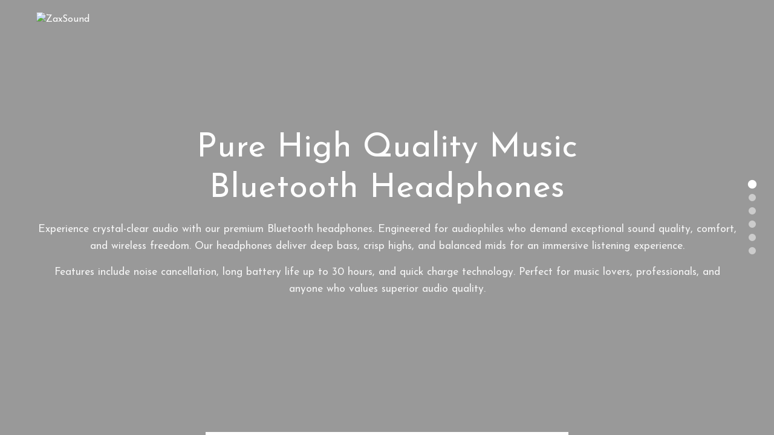

--- FILE ---
content_type: text/html; charset=utf-8
request_url: https://zaxsound.com/product-category/bluetooth-recievers-transmitters/?filter_color=186
body_size: 5339
content:
<!DOCTYPE html>
<html lang="en-US">
<head>
    <meta charset="UTF-8">
    <meta name="viewport" content="width=device-width, initial-scale=1, maximum-scale=1, user-scalable=1">
    <meta name="apple-mobile-web-app-capable" content="yes">
    <meta name="apple-touch-fullscreen" content="yes">
    <meta http-equiv="cleartype" content="on">
    <meta name="HandheldFriendly" content="True">
    
    <link rel="icon" href="images/zaxsound-fav.png" sizes="32x32">
    <link rel="apple-touch-icon-precomposed" href="images/zaxsound-fav.png">
    
    <title>Bluetooth Headphones Speakers Microphones Manufacturer - ZaxSound</title>
    <meta name="description" content="ZaxSound specialized in Headphones, Microphones and Bluetooth Transmitters & Receivers. Providing both Retail and Wholesale business.">
    
    <!-- Google Fonts -->
    <link href="https://fonts.googleapis.com/css2?family=Josefin+Sans:wght@200;300;400;500;600;700&display=swap" rel="stylesheet">
    <!-- Font Awesome -->
    <link rel="stylesheet" href="https://cdnjs.cloudflare.com/ajax/libs/font-awesome/4.7.0/css/font-awesome.min.css">
    
    <style>
        /* Reset and Base Styles */
        * {
            margin: 0;
            padding: 0;
            box-sizing: border-box;
        }
        
        body {
            font-family: 'Josefin Sans', sans-serif;
            color: #ffffff;
            overflow-x: hidden;
            line-height: 1.6;
        }
        
        h1, h2, h3, h4, h5, h6 {
            font-weight: 400;
            line-height: 1.2;
        }
        
        h1 {
            font-size: 3.5em;
            margin-bottom: 20px;
        }
        
        h2 {
            font-size: 2.5em;
            margin-bottom: 15px;
        }
        
        h6 {
            font-size: 1.2em;
            margin-bottom: 10px;
            font-weight: 600;
        }
        
        p {
            font-size: 1.1em;
            margin-bottom: 15px;
            color: rgba(255,255,255,0.9);
        }
        
        a {
            text-decoration: none;
            color: inherit;
        }
        
        img {
            max-width: 100%;
            height: auto;
        }
        
        /* Layout */
        .wrapper {
            position: relative;
            height: 100vh;
            overflow: hidden;
        }
        
        .section {
            position: absolute;
            width: 100%;
            height: 100vh;
            display: flex;
            align-items: center;
            justify-content: center;
            background-size: cover;
            background-position: center;
            background-repeat: no-repeat;
            transition: transform 1s ease;
        }
        
        .section-content {
            text-align: center;
            max-width: 1200px;
            padding: 0 20px;
            z-index: 2;
        }
        
        .section::before {
            content: '';
            position: absolute;
            top: 0;
            left: 0;
            right: 0;
            bottom: 0;
            background: rgba(0,0,0,0.4);
            z-index: 1;
        }
        
        /* Header */
        .header {
            position: fixed;
            top: 0;
            left: 0;
            right: 0;
            z-index: 1000;
            padding: 20px 0;
            background: transparent;
            transition: all 0.3s ease;
        }
        
        .header.scrolled {
            background: rgba(0,0,0,0.9);
            backdrop-filter: blur(10px);
        }
        
        .header-content {
            display: flex;
            justify-content: space-between;
            align-items: center;
            max-width: 1200px;
            margin: 0 auto;
            padding: 0 20px;
        }
        
        .logo img {
            max-height: 60px;
        }
        
        /* Buttons */
        .btn {
            display: inline-block;
            padding: 15px 30px;
            border: 2px solid;
            border-radius: 0;
            font-family: 'Josefin Sans', sans-serif;
            font-size: 1.1em;
            font-weight: 500;
            text-transform: uppercase;
            letter-spacing: 1px;
            cursor: pointer;
            transition: all 0.3s ease;
            margin: 10px;
        }
        
        .btn.black {
            background: #000;
            border-color: #000;
            color: #fff;
        }
        
        .btn.black:hover {
            background: transparent;
            color: #000;
        }
        
        .btn.white-transparent {
            background: transparent;
            border-color: #fff;
            color: #fff;
        }
        
        .btn.white-transparent:hover {
            background: #fff;
            color: #000;
        }
        
        /* Individual Sections */
        .section-1 {
            background-image: url('images/headphone.jpg');
            transform: translateY(0%);
        }
        
        .section-2 {
            background-image: url('images/Microphones.jpg');
            transform: translateY(100%);
        }
        
        .section-3 {
            background-image: url('images/bluetooth-transmitters-recievers.jpg');
            transform: translateY(200%);
        }
        
        .section-4 {
            background-image: url('images/snap3.jpg');
            transform: translateY(300%);
        }
        
        .section-5 {
            background-image: url('images/snap6.jpg');
            background-color: #0a0a0a;
            transform: translateY(400%);
        }
        
        .section-6 {
            background-image: url('images/snap6.jpg');
            transform: translateY(500%);
        }
        
        /* Section 2 Special Box */
        .microphone-box {
            border: 5px solid #ffffff;
            padding: 60px 40px;
            background: rgba(0,0,0,0.7);
            max-width: 600px;
            margin: 0 auto;
        }
        
        /* Section 5 Layout */
        .stores-content {
            display: grid;
            grid-template-columns: 1fr 1fr;
            gap: 40px;
            align-items: center;
            max-width: 1400px;
        }
        
        .store-info {
            text-align: left;
        }
        
        .store-locations {
            display: grid;
            grid-template-columns: 1fr 1fr;
            gap: 30px;
            margin-top: 30px;
        }
        
        /* Separators */
        .separator {
            margin: 20px 0;
        }
        
        /* Navigation Dots */
        .nav-dots {
            position: fixed;
            right: 30px;
            top: 50%;
            transform: translateY(-50%);
            z-index: 1000;
        }
        
        .nav-dot {
            width: 12px;
            height: 12px;
            border-radius: 50%;
            background: rgba(255,255,255,0.5);
            margin: 10px 0;
            cursor: pointer;
            transition: all 0.3s ease;
        }
        
        .nav-dot.active {
            background: #fff;
            transform: scale(1.2);
        }
        
        /* Social Icons */
        .social-icons {
            margin-top: 20px;
        }
        
        .social-icon {
            display: inline-block;
            margin: 0 10px;
            color: #fff;
            font-size: 1.5em;
            transition: all 0.3s ease;
        }
        
        .social-icon:hover {
            transform: translateY(-3px);
            color: #ccc;
        }
        
        /* Responsive */
        @media (max-width: 768px) {
            h1 { font-size: 2.5em; }
            h2 { font-size: 2em; }
            
            .section-content {
                padding: 0 15px;
            }
            
            .stores-content {
                grid-template-columns: 1fr;
                gap: 20px;
            }
            
            .store-locations {
                grid-template-columns: 1fr;
            }
            
            .microphone-box {
                padding: 40px 20px;
            }
            
            .nav-dots {
                right: 15px;
            }
        }
        
        /* Animation Classes */
        .fade-in {
            opacity: 0;
            animation: fadeIn 1s ease forwards;
        }
        
        @keyframes fadeIn {
            to { opacity: 1; }
        }
        
        .slide-up {
            transform: translateY(50px);
            opacity: 0;
            animation: slideUp 1s ease 0.5s forwards;
        }
        
        @keyframes slideUp {
            to {
                transform: translateY(0);
                opacity: 1;
            }
        }
    </style>
</head>
<body>
    <div class="wrapper" id="wrapper">
        <!-- Header -->
        <header class="header" id="header">
            <div class="header-content">
                <div class="logo">
                    <img src="images/new-logo-for-printing-3-black-bg.png" alt="ZaxSound">
                </div>
            </div>
        </header>

        <!-- Navigation Dots -->
        <div class="nav-dots">
            <div class="nav-dot active" data-section="0"></div>
            <div class="nav-dot" data-section="1"></div>
            <div class="nav-dot" data-section="2"></div>
            <div class="nav-dot" data-section="3"></div>
            <div class="nav-dot" data-section="4"></div>
            <div class="nav-dot" data-section="5"></div>
        </div>

        <!-- Section 1: Bluetooth Headphones -->
        <section class="section section-1">
            <div class="section-content">
                <h1>Pure High Quality Music<br>Bluetooth Headphones</h1>
                <p class="slide-up">Experience crystal-clear audio with our premium Bluetooth headphones. Engineered for audiophiles who demand exceptional sound quality, comfort, and wireless freedom. Our headphones deliver deep bass, crisp highs, and balanced mids for an immersive listening experience.</p>
                <p class="slide-up">Features include noise cancellation, long battery life up to 30 hours, and quick charge technology. Perfect for music lovers, professionals, and anyone who values superior audio quality.</p>

            </div>
        </section>

        <!-- Section 2: Microphones -->
        <section class="section section-2">
            <div class="section-content">
                <div class="microphone-box">
                    <h2>High Quality<br>Microphones</h2>
                    <img src="images/sep1.png" alt="separator" class="separator">
                    <p>Crystal Clear Microphones, High Gain and Very Sensitive.</p>
                    <p>Our professional-grade microphones are designed for content creators, musicians, and broadcasters. Featuring advanced noise reduction technology, adjustable gain controls, and studio-quality components that capture every nuance of your voice.</p>
                    <p>Whether you're recording podcasts, streaming, or performing live, our microphones deliver broadcast-quality audio with exceptional clarity and minimal background noise. Built with durable materials and precision engineering for reliable performance.</p>
                    <p>Compatible with all major recording software and streaming platforms, these microphones are the perfect choice for professionals who demand excellence in audio capture.</p>

                </div>
            </div>
        </section>

        <!-- Section 3: Bluetooth Devices -->
        <section class="section section-3">
            <div class="section-content">
                <h1>Turn your Home Theater<br>into Wireless</h1>
                <p class="slide-up">Transform your entertainment setup with our cutting-edge Bluetooth transmitters and receivers. Eliminate cable clutter and enjoy wireless freedom without compromising audio quality.</p>
                <p class="slide-up">Our devices support the latest Bluetooth codecs including aptX HD and LDAC for high-resolution audio transmission. Compatible with TVs, stereos, headphones, and speakers. Easy setup with universal compatibility and long-range connectivity up to 100 feet.</p>
                <p class="slide-up">Perfect for creating a seamless wireless audio ecosystem in your home or office. Experience the convenience of wireless audio with professional-grade performance.</p>


            </div>
        </section>

        <!-- Section 4: About -->
        <section class="section section-4">
            <div class="section-content">
                <h1>About ZaxSound</h1>
                <img src="images/sep2.png" alt="separator" class="separator">
                <p>ZaxSound was founded in 2015 with a revolutionary vision: to make premium audio technology accessible to everyone. We believe that exceptional sound quality shouldn't be a luxury reserved for the few, but a standard experience available to all music enthusiasts and audio professionals.</p>
                <p>Our mission is to bridge the gap between high-end audio performance and affordability. We specialize in Bluetooth speakers, headphones, professional microphones, and innovative Bluetooth transmission devices. Every product is carefully designed and rigorously tested to ensure it meets our exacting standards for sound quality, durability, and user experience.</p>
                <p>What sets us apart is our commitment to innovation without compromise. We work directly with manufacturers to eliminate unnecessary markups, passing the savings directly to our customers. This allows us to offer professional-grade audio equipment at prices that make sense for everyday consumers.</p>
                <p>From our headquarters in Shenzhen, China's technology hub, we continue to push the boundaries of what's possible in affordable audio technology, always with our customers' needs at the heart of everything we do.</p>
            </div>
        </section>

        <!-- Section 5: Our Stores -->
        <section class="section section-5">
            <div class="section-content">
                <div class="stores-content">
                    <div class="store-info">
                        <h2>Our Physical Stores</h2>
                        <p>Experience our products firsthand at our showrooms in Shenzhen, China's electronics capital. Our knowledgeable staff can help you find the perfect audio solution for your needs.</p>
                        <p>Visit us to test our complete range of products, get personalized recommendations, and receive expert advice on audio technology. We welcome both retail customers and wholesale partners.</p>
                        
                        <div class="store-locations">
                            <div>
                                <h6>Shenzhen Main Store</h6>
                                <p>Seg Market, Shop 9C20<br>Huaqiang Bei, Futian District<br>Shenzhen, China</p>
                            </div>
                            <div>
                                <h6>Buji Branch</h6>
                                <p>Buji District<br>Shenzhen, China</p>
                            </div>
                        </div>
                    </div>
                    <div>
                        <img src="images/shop.jpg" alt="ZaxSound Store" style="border-radius: 8px;">
                    </div>
                </div>
            </div>
        </section>

        <!-- Section 6: Contact & Social -->
        <section class="section section-6">
            <div class="section-content">
                <img src="images/zaxsound-wbg.png" alt="ZaxSound Logo" class="fade-in" style="max-width: 400px; margin-bottom: 30px;">
                <p><a href="https://www.amazon.com/shops/zaxsound" target="_blank" style="color: #ff4444; font-size: 1.2em; font-weight: 600;">Visit our Online Store at Amazon</a></p>
                <h6>FOLLOW US</h6>
                <div class="social-icons">
                    <a href="#" class="social-icon"><i class="fa fa-facebook"></i></a>
                    <a href="#" class="social-icon"><i class="fa fa-twitter"></i></a>
                    <a href="#" class="social-icon"><i class="fa fa-instagram"></i></a>
                    <a href="#" class="social-icon"><i class="fa fa-linkedin"></i></a>
                </div>
                <p style="margin-top: 40px; font-size: 0.9em; opacity: 0.7;">© 2024 ZaxSound. All Rights Reserved.</p>
            </div>
        </section>
    </div>

    <!-- JavaScript -->
    <script src="js/jquery.min.js"></script>
    <script src="js/modernizr.js"></script>
    <script src="js/gsap.min.js"></script>
    <script src="js/scrollto.min.js"></script>
    
       <script>
        $(document).ready(function() {
            let currentSection = 0;
            const sections = $('.section');
            const navDots = $('.nav-dot');
            let isScrolling = false;
            
            // Header scroll effect
            $(window).scroll(function() {
                if ($(window).scrollTop() > 50) {
                    $('#header').addClass('scrolled');
                } else {
                    $('#header').removeClass('scrolled');
                }
            });
            
            // Navigate to section
            function goToSection(index) {
                if (isScrolling || index < 0 || index >= sections.length) return;
                
                isScrolling = true;
                currentSection = index;
                
                // Update sections position
                sections.each(function(i) {
                    const translateY = (i - currentSection) * 100;
                    $(this).css('transform', `translateY(${translateY}%)`);
                });
                
                // Update navigation dots
                navDots.removeClass('active');
                navDots.eq(currentSection).addClass('active');
                
                setTimeout(() => {
                    isScrolling = false;
                }, 1000);
            }
            
            // Mouse wheel navigation
            window.addEventListener('wheel', function(e) {
                e.preventDefault();
                
                if (e.deltaY > 0) {
                    // Scroll down
                    goToSection(currentSection + 1);
                } else {
                    // Scroll up
                    goToSection(currentSection - 1);
                }
            }, { passive: false });
            
            // Navigation dots click
            navDots.click(function() {
                const targetSection = $(this).data('section');
                goToSection(targetSection);
            });
            
            // Keyboard navigation
            $(document).keydown(function(e) {
                if (e.which === 38) { // Up arrow
                    e.preventDefault();
                    goToSection(currentSection - 1);
                } else if (e.which === 40) { // Down arrow
                    e.preventDefault();
                    goToSection(currentSection + 1);
                }
            });
            
            // Touch navigation for mobile
            let startY = 0;
            let endY = 0;
            
            document.addEventListener('touchstart', function(e) {
                startY = e.touches[0].clientY;
            }, { passive: true });
            
            document.addEventListener('touchend', function(e) {
                endY = e.changedTouches[0].clientY;
                const diff = startY - endY;
                
                if (Math.abs(diff) > 50) { // Minimum swipe distance
                    if (diff > 0) {
                        // Swipe up (go to next section)
                        goToSection(currentSection + 1);
                    } else {
                        // Swipe down (go to previous section)
                        goToSection(currentSection - 1);
                    }
                }
            }, { passive: true });
            
            // Prevent default scrolling
            $('body').css('overflow', 'hidden');
        });
    </script>
<script defer src="https://static.cloudflareinsights.com/beacon.min.js/vcd15cbe7772f49c399c6a5babf22c1241717689176015" integrity="sha512-ZpsOmlRQV6y907TI0dKBHq9Md29nnaEIPlkf84rnaERnq6zvWvPUqr2ft8M1aS28oN72PdrCzSjY4U6VaAw1EQ==" data-cf-beacon='{"version":"2024.11.0","token":"b5cf7acc613c4612851ccc4b93a25d86","r":1,"server_timing":{"name":{"cfCacheStatus":true,"cfEdge":true,"cfExtPri":true,"cfL4":true,"cfOrigin":true,"cfSpeedBrain":true},"location_startswith":null}}' crossorigin="anonymous"></script>
</body>
</html>

--- FILE ---
content_type: text/html; charset=utf-8
request_url: https://zaxsound.com/product-category/bluetooth-recievers-transmitters/js/gsap.min.js
body_size: 4717
content:
<!DOCTYPE html>
<html lang="en-US">
<head>
    <meta charset="UTF-8">
    <meta name="viewport" content="width=device-width, initial-scale=1, maximum-scale=1, user-scalable=1">
    <meta name="apple-mobile-web-app-capable" content="yes">
    <meta name="apple-touch-fullscreen" content="yes">
    <meta http-equiv="cleartype" content="on">
    <meta name="HandheldFriendly" content="True">
    
    <link rel="icon" href="images/zaxsound-fav.png" sizes="32x32">
    <link rel="apple-touch-icon-precomposed" href="images/zaxsound-fav.png">
    
    <title>Bluetooth Headphones Speakers Microphones Manufacturer - ZaxSound</title>
    <meta name="description" content="ZaxSound specialized in Headphones, Microphones and Bluetooth Transmitters & Receivers. Providing both Retail and Wholesale business.">
    
    <!-- Google Fonts -->
    <link href="https://fonts.googleapis.com/css2?family=Josefin+Sans:wght@200;300;400;500;600;700&display=swap" rel="stylesheet">
    <!-- Font Awesome -->
    <link rel="stylesheet" href="https://cdnjs.cloudflare.com/ajax/libs/font-awesome/4.7.0/css/font-awesome.min.css">
    
    <style>
        /* Reset and Base Styles */
        * {
            margin: 0;
            padding: 0;
            box-sizing: border-box;
        }
        
        body {
            font-family: 'Josefin Sans', sans-serif;
            color: #ffffff;
            overflow-x: hidden;
            line-height: 1.6;
        }
        
        h1, h2, h3, h4, h5, h6 {
            font-weight: 400;
            line-height: 1.2;
        }
        
        h1 {
            font-size: 3.5em;
            margin-bottom: 20px;
        }
        
        h2 {
            font-size: 2.5em;
            margin-bottom: 15px;
        }
        
        h6 {
            font-size: 1.2em;
            margin-bottom: 10px;
            font-weight: 600;
        }
        
        p {
            font-size: 1.1em;
            margin-bottom: 15px;
            color: rgba(255,255,255,0.9);
        }
        
        a {
            text-decoration: none;
            color: inherit;
        }
        
        img {
            max-width: 100%;
            height: auto;
        }
        
        /* Layout */
        .wrapper {
            position: relative;
            height: 100vh;
            overflow: hidden;
        }
        
        .section {
            position: absolute;
            width: 100%;
            height: 100vh;
            display: flex;
            align-items: center;
            justify-content: center;
            background-size: cover;
            background-position: center;
            background-repeat: no-repeat;
            transition: transform 1s ease;
        }
        
        .section-content {
            text-align: center;
            max-width: 1200px;
            padding: 0 20px;
            z-index: 2;
        }
        
        .section::before {
            content: '';
            position: absolute;
            top: 0;
            left: 0;
            right: 0;
            bottom: 0;
            background: rgba(0,0,0,0.4);
            z-index: 1;
        }
        
        /* Header */
        .header {
            position: fixed;
            top: 0;
            left: 0;
            right: 0;
            z-index: 1000;
            padding: 20px 0;
            background: transparent;
            transition: all 0.3s ease;
        }
        
        .header.scrolled {
            background: rgba(0,0,0,0.9);
            backdrop-filter: blur(10px);
        }
        
        .header-content {
            display: flex;
            justify-content: space-between;
            align-items: center;
            max-width: 1200px;
            margin: 0 auto;
            padding: 0 20px;
        }
        
        .logo img {
            max-height: 60px;
        }
        
        /* Buttons */
        .btn {
            display: inline-block;
            padding: 15px 30px;
            border: 2px solid;
            border-radius: 0;
            font-family: 'Josefin Sans', sans-serif;
            font-size: 1.1em;
            font-weight: 500;
            text-transform: uppercase;
            letter-spacing: 1px;
            cursor: pointer;
            transition: all 0.3s ease;
            margin: 10px;
        }
        
        .btn.black {
            background: #000;
            border-color: #000;
            color: #fff;
        }
        
        .btn.black:hover {
            background: transparent;
            color: #000;
        }
        
        .btn.white-transparent {
            background: transparent;
            border-color: #fff;
            color: #fff;
        }
        
        .btn.white-transparent:hover {
            background: #fff;
            color: #000;
        }
        
        /* Individual Sections */
        .section-1 {
            background-image: url('images/headphone.jpg');
            transform: translateY(0%);
        }
        
        .section-2 {
            background-image: url('images/Microphones.jpg');
            transform: translateY(100%);
        }
        
        .section-3 {
            background-image: url('images/bluetooth-transmitters-recievers.jpg');
            transform: translateY(200%);
        }
        
        .section-4 {
            background-image: url('images/snap3.jpg');
            transform: translateY(300%);
        }
        
        .section-5 {
            background-image: url('images/snap6.jpg');
            background-color: #0a0a0a;
            transform: translateY(400%);
        }
        
        .section-6 {
            background-image: url('images/snap6.jpg');
            transform: translateY(500%);
        }
        
        /* Section 2 Special Box */
        .microphone-box {
            border: 5px solid #ffffff;
            padding: 60px 40px;
            background: rgba(0,0,0,0.7);
            max-width: 600px;
            margin: 0 auto;
        }
        
        /* Section 5 Layout */
        .stores-content {
            display: grid;
            grid-template-columns: 1fr 1fr;
            gap: 40px;
            align-items: center;
            max-width: 1400px;
        }
        
        .store-info {
            text-align: left;
        }
        
        .store-locations {
            display: grid;
            grid-template-columns: 1fr 1fr;
            gap: 30px;
            margin-top: 30px;
        }
        
        /* Separators */
        .separator {
            margin: 20px 0;
        }
        
        /* Navigation Dots */
        .nav-dots {
            position: fixed;
            right: 30px;
            top: 50%;
            transform: translateY(-50%);
            z-index: 1000;
        }
        
        .nav-dot {
            width: 12px;
            height: 12px;
            border-radius: 50%;
            background: rgba(255,255,255,0.5);
            margin: 10px 0;
            cursor: pointer;
            transition: all 0.3s ease;
        }
        
        .nav-dot.active {
            background: #fff;
            transform: scale(1.2);
        }
        
        /* Social Icons */
        .social-icons {
            margin-top: 20px;
        }
        
        .social-icon {
            display: inline-block;
            margin: 0 10px;
            color: #fff;
            font-size: 1.5em;
            transition: all 0.3s ease;
        }
        
        .social-icon:hover {
            transform: translateY(-3px);
            color: #ccc;
        }
        
        /* Responsive */
        @media (max-width: 768px) {
            h1 { font-size: 2.5em; }
            h2 { font-size: 2em; }
            
            .section-content {
                padding: 0 15px;
            }
            
            .stores-content {
                grid-template-columns: 1fr;
                gap: 20px;
            }
            
            .store-locations {
                grid-template-columns: 1fr;
            }
            
            .microphone-box {
                padding: 40px 20px;
            }
            
            .nav-dots {
                right: 15px;
            }
        }
        
        /* Animation Classes */
        .fade-in {
            opacity: 0;
            animation: fadeIn 1s ease forwards;
        }
        
        @keyframes fadeIn {
            to { opacity: 1; }
        }
        
        .slide-up {
            transform: translateY(50px);
            opacity: 0;
            animation: slideUp 1s ease 0.5s forwards;
        }
        
        @keyframes slideUp {
            to {
                transform: translateY(0);
                opacity: 1;
            }
        }
    </style>
</head>
<body>
    <div class="wrapper" id="wrapper">
        <!-- Header -->
        <header class="header" id="header">
            <div class="header-content">
                <div class="logo">
                    <img src="images/new-logo-for-printing-3-black-bg.png" alt="ZaxSound">
                </div>
            </div>
        </header>

        <!-- Navigation Dots -->
        <div class="nav-dots">
            <div class="nav-dot active" data-section="0"></div>
            <div class="nav-dot" data-section="1"></div>
            <div class="nav-dot" data-section="2"></div>
            <div class="nav-dot" data-section="3"></div>
            <div class="nav-dot" data-section="4"></div>
            <div class="nav-dot" data-section="5"></div>
        </div>

        <!-- Section 1: Bluetooth Headphones -->
        <section class="section section-1">
            <div class="section-content">
                <h1>Pure High Quality Music<br>Bluetooth Headphones</h1>
                <p class="slide-up">Experience crystal-clear audio with our premium Bluetooth headphones. Engineered for audiophiles who demand exceptional sound quality, comfort, and wireless freedom. Our headphones deliver deep bass, crisp highs, and balanced mids for an immersive listening experience.</p>
                <p class="slide-up">Features include noise cancellation, long battery life up to 30 hours, and quick charge technology. Perfect for music lovers, professionals, and anyone who values superior audio quality.</p>

            </div>
        </section>

        <!-- Section 2: Microphones -->
        <section class="section section-2">
            <div class="section-content">
                <div class="microphone-box">
                    <h2>High Quality<br>Microphones</h2>
                    <img src="images/sep1.png" alt="separator" class="separator">
                    <p>Crystal Clear Microphones, High Gain and Very Sensitive.</p>
                    <p>Our professional-grade microphones are designed for content creators, musicians, and broadcasters. Featuring advanced noise reduction technology, adjustable gain controls, and studio-quality components that capture every nuance of your voice.</p>
                    <p>Whether you're recording podcasts, streaming, or performing live, our microphones deliver broadcast-quality audio with exceptional clarity and minimal background noise. Built with durable materials and precision engineering for reliable performance.</p>
                    <p>Compatible with all major recording software and streaming platforms, these microphones are the perfect choice for professionals who demand excellence in audio capture.</p>

                </div>
            </div>
        </section>

        <!-- Section 3: Bluetooth Devices -->
        <section class="section section-3">
            <div class="section-content">
                <h1>Turn your Home Theater<br>into Wireless</h1>
                <p class="slide-up">Transform your entertainment setup with our cutting-edge Bluetooth transmitters and receivers. Eliminate cable clutter and enjoy wireless freedom without compromising audio quality.</p>
                <p class="slide-up">Our devices support the latest Bluetooth codecs including aptX HD and LDAC for high-resolution audio transmission. Compatible with TVs, stereos, headphones, and speakers. Easy setup with universal compatibility and long-range connectivity up to 100 feet.</p>
                <p class="slide-up">Perfect for creating a seamless wireless audio ecosystem in your home or office. Experience the convenience of wireless audio with professional-grade performance.</p>


            </div>
        </section>

        <!-- Section 4: About -->
        <section class="section section-4">
            <div class="section-content">
                <h1>About ZaxSound</h1>
                <img src="images/sep2.png" alt="separator" class="separator">
                <p>ZaxSound was founded in 2015 with a revolutionary vision: to make premium audio technology accessible to everyone. We believe that exceptional sound quality shouldn't be a luxury reserved for the few, but a standard experience available to all music enthusiasts and audio professionals.</p>
                <p>Our mission is to bridge the gap between high-end audio performance and affordability. We specialize in Bluetooth speakers, headphones, professional microphones, and innovative Bluetooth transmission devices. Every product is carefully designed and rigorously tested to ensure it meets our exacting standards for sound quality, durability, and user experience.</p>
                <p>What sets us apart is our commitment to innovation without compromise. We work directly with manufacturers to eliminate unnecessary markups, passing the savings directly to our customers. This allows us to offer professional-grade audio equipment at prices that make sense for everyday consumers.</p>
                <p>From our headquarters in Shenzhen, China's technology hub, we continue to push the boundaries of what's possible in affordable audio technology, always with our customers' needs at the heart of everything we do.</p>
            </div>
        </section>

        <!-- Section 5: Our Stores -->
        <section class="section section-5">
            <div class="section-content">
                <div class="stores-content">
                    <div class="store-info">
                        <h2>Our Physical Stores</h2>
                        <p>Experience our products firsthand at our showrooms in Shenzhen, China's electronics capital. Our knowledgeable staff can help you find the perfect audio solution for your needs.</p>
                        <p>Visit us to test our complete range of products, get personalized recommendations, and receive expert advice on audio technology. We welcome both retail customers and wholesale partners.</p>
                        
                        <div class="store-locations">
                            <div>
                                <h6>Shenzhen Main Store</h6>
                                <p>Seg Market, Shop 9C20<br>Huaqiang Bei, Futian District<br>Shenzhen, China</p>
                            </div>
                            <div>
                                <h6>Buji Branch</h6>
                                <p>Buji District<br>Shenzhen, China</p>
                            </div>
                        </div>
                    </div>
                    <div>
                        <img src="images/shop.jpg" alt="ZaxSound Store" style="border-radius: 8px;">
                    </div>
                </div>
            </div>
        </section>

        <!-- Section 6: Contact & Social -->
        <section class="section section-6">
            <div class="section-content">
                <img src="images/zaxsound-wbg.png" alt="ZaxSound Logo" class="fade-in" style="max-width: 400px; margin-bottom: 30px;">
                <p><a href="https://www.amazon.com/shops/zaxsound" target="_blank" style="color: #ff4444; font-size: 1.2em; font-weight: 600;">Visit our Online Store at Amazon</a></p>
                <h6>FOLLOW US</h6>
                <div class="social-icons">
                    <a href="#" class="social-icon"><i class="fa fa-facebook"></i></a>
                    <a href="#" class="social-icon"><i class="fa fa-twitter"></i></a>
                    <a href="#" class="social-icon"><i class="fa fa-instagram"></i></a>
                    <a href="#" class="social-icon"><i class="fa fa-linkedin"></i></a>
                </div>
                <p style="margin-top: 40px; font-size: 0.9em; opacity: 0.7;">© 2024 ZaxSound. All Rights Reserved.</p>
            </div>
        </section>
    </div>

    <!-- JavaScript -->
    <script src="js/jquery.min.js"></script>
    <script src="js/modernizr.js"></script>
    <script src="js/gsap.min.js"></script>
    <script src="js/scrollto.min.js"></script>
    
       <script>
        $(document).ready(function() {
            let currentSection = 0;
            const sections = $('.section');
            const navDots = $('.nav-dot');
            let isScrolling = false;
            
            // Header scroll effect
            $(window).scroll(function() {
                if ($(window).scrollTop() > 50) {
                    $('#header').addClass('scrolled');
                } else {
                    $('#header').removeClass('scrolled');
                }
            });
            
            // Navigate to section
            function goToSection(index) {
                if (isScrolling || index < 0 || index >= sections.length) return;
                
                isScrolling = true;
                currentSection = index;
                
                // Update sections position
                sections.each(function(i) {
                    const translateY = (i - currentSection) * 100;
                    $(this).css('transform', `translateY(${translateY}%)`);
                });
                
                // Update navigation dots
                navDots.removeClass('active');
                navDots.eq(currentSection).addClass('active');
                
                setTimeout(() => {
                    isScrolling = false;
                }, 1000);
            }
            
            // Mouse wheel navigation
            window.addEventListener('wheel', function(e) {
                e.preventDefault();
                
                if (e.deltaY > 0) {
                    // Scroll down
                    goToSection(currentSection + 1);
                } else {
                    // Scroll up
                    goToSection(currentSection - 1);
                }
            }, { passive: false });
            
            // Navigation dots click
            navDots.click(function() {
                const targetSection = $(this).data('section');
                goToSection(targetSection);
            });
            
            // Keyboard navigation
            $(document).keydown(function(e) {
                if (e.which === 38) { // Up arrow
                    e.preventDefault();
                    goToSection(currentSection - 1);
                } else if (e.which === 40) { // Down arrow
                    e.preventDefault();
                    goToSection(currentSection + 1);
                }
            });
            
            // Touch navigation for mobile
            let startY = 0;
            let endY = 0;
            
            document.addEventListener('touchstart', function(e) {
                startY = e.touches[0].clientY;
            }, { passive: true });
            
            document.addEventListener('touchend', function(e) {
                endY = e.changedTouches[0].clientY;
                const diff = startY - endY;
                
                if (Math.abs(diff) > 50) { // Minimum swipe distance
                    if (diff > 0) {
                        // Swipe up (go to next section)
                        goToSection(currentSection + 1);
                    } else {
                        // Swipe down (go to previous section)
                        goToSection(currentSection - 1);
                    }
                }
            }, { passive: true });
            
            // Prevent default scrolling
            $('body').css('overflow', 'hidden');
        });
    </script>
</body>
</html>

--- FILE ---
content_type: text/html; charset=utf-8
request_url: https://zaxsound.com/product-category/bluetooth-recievers-transmitters/js/scrollto.min.js
body_size: 4714
content:
<!DOCTYPE html>
<html lang="en-US">
<head>
    <meta charset="UTF-8">
    <meta name="viewport" content="width=device-width, initial-scale=1, maximum-scale=1, user-scalable=1">
    <meta name="apple-mobile-web-app-capable" content="yes">
    <meta name="apple-touch-fullscreen" content="yes">
    <meta http-equiv="cleartype" content="on">
    <meta name="HandheldFriendly" content="True">
    
    <link rel="icon" href="images/zaxsound-fav.png" sizes="32x32">
    <link rel="apple-touch-icon-precomposed" href="images/zaxsound-fav.png">
    
    <title>Bluetooth Headphones Speakers Microphones Manufacturer - ZaxSound</title>
    <meta name="description" content="ZaxSound specialized in Headphones, Microphones and Bluetooth Transmitters & Receivers. Providing both Retail and Wholesale business.">
    
    <!-- Google Fonts -->
    <link href="https://fonts.googleapis.com/css2?family=Josefin+Sans:wght@200;300;400;500;600;700&display=swap" rel="stylesheet">
    <!-- Font Awesome -->
    <link rel="stylesheet" href="https://cdnjs.cloudflare.com/ajax/libs/font-awesome/4.7.0/css/font-awesome.min.css">
    
    <style>
        /* Reset and Base Styles */
        * {
            margin: 0;
            padding: 0;
            box-sizing: border-box;
        }
        
        body {
            font-family: 'Josefin Sans', sans-serif;
            color: #ffffff;
            overflow-x: hidden;
            line-height: 1.6;
        }
        
        h1, h2, h3, h4, h5, h6 {
            font-weight: 400;
            line-height: 1.2;
        }
        
        h1 {
            font-size: 3.5em;
            margin-bottom: 20px;
        }
        
        h2 {
            font-size: 2.5em;
            margin-bottom: 15px;
        }
        
        h6 {
            font-size: 1.2em;
            margin-bottom: 10px;
            font-weight: 600;
        }
        
        p {
            font-size: 1.1em;
            margin-bottom: 15px;
            color: rgba(255,255,255,0.9);
        }
        
        a {
            text-decoration: none;
            color: inherit;
        }
        
        img {
            max-width: 100%;
            height: auto;
        }
        
        /* Layout */
        .wrapper {
            position: relative;
            height: 100vh;
            overflow: hidden;
        }
        
        .section {
            position: absolute;
            width: 100%;
            height: 100vh;
            display: flex;
            align-items: center;
            justify-content: center;
            background-size: cover;
            background-position: center;
            background-repeat: no-repeat;
            transition: transform 1s ease;
        }
        
        .section-content {
            text-align: center;
            max-width: 1200px;
            padding: 0 20px;
            z-index: 2;
        }
        
        .section::before {
            content: '';
            position: absolute;
            top: 0;
            left: 0;
            right: 0;
            bottom: 0;
            background: rgba(0,0,0,0.4);
            z-index: 1;
        }
        
        /* Header */
        .header {
            position: fixed;
            top: 0;
            left: 0;
            right: 0;
            z-index: 1000;
            padding: 20px 0;
            background: transparent;
            transition: all 0.3s ease;
        }
        
        .header.scrolled {
            background: rgba(0,0,0,0.9);
            backdrop-filter: blur(10px);
        }
        
        .header-content {
            display: flex;
            justify-content: space-between;
            align-items: center;
            max-width: 1200px;
            margin: 0 auto;
            padding: 0 20px;
        }
        
        .logo img {
            max-height: 60px;
        }
        
        /* Buttons */
        .btn {
            display: inline-block;
            padding: 15px 30px;
            border: 2px solid;
            border-radius: 0;
            font-family: 'Josefin Sans', sans-serif;
            font-size: 1.1em;
            font-weight: 500;
            text-transform: uppercase;
            letter-spacing: 1px;
            cursor: pointer;
            transition: all 0.3s ease;
            margin: 10px;
        }
        
        .btn.black {
            background: #000;
            border-color: #000;
            color: #fff;
        }
        
        .btn.black:hover {
            background: transparent;
            color: #000;
        }
        
        .btn.white-transparent {
            background: transparent;
            border-color: #fff;
            color: #fff;
        }
        
        .btn.white-transparent:hover {
            background: #fff;
            color: #000;
        }
        
        /* Individual Sections */
        .section-1 {
            background-image: url('images/headphone.jpg');
            transform: translateY(0%);
        }
        
        .section-2 {
            background-image: url('images/Microphones.jpg');
            transform: translateY(100%);
        }
        
        .section-3 {
            background-image: url('images/bluetooth-transmitters-recievers.jpg');
            transform: translateY(200%);
        }
        
        .section-4 {
            background-image: url('images/snap3.jpg');
            transform: translateY(300%);
        }
        
        .section-5 {
            background-image: url('images/snap6.jpg');
            background-color: #0a0a0a;
            transform: translateY(400%);
        }
        
        .section-6 {
            background-image: url('images/snap6.jpg');
            transform: translateY(500%);
        }
        
        /* Section 2 Special Box */
        .microphone-box {
            border: 5px solid #ffffff;
            padding: 60px 40px;
            background: rgba(0,0,0,0.7);
            max-width: 600px;
            margin: 0 auto;
        }
        
        /* Section 5 Layout */
        .stores-content {
            display: grid;
            grid-template-columns: 1fr 1fr;
            gap: 40px;
            align-items: center;
            max-width: 1400px;
        }
        
        .store-info {
            text-align: left;
        }
        
        .store-locations {
            display: grid;
            grid-template-columns: 1fr 1fr;
            gap: 30px;
            margin-top: 30px;
        }
        
        /* Separators */
        .separator {
            margin: 20px 0;
        }
        
        /* Navigation Dots */
        .nav-dots {
            position: fixed;
            right: 30px;
            top: 50%;
            transform: translateY(-50%);
            z-index: 1000;
        }
        
        .nav-dot {
            width: 12px;
            height: 12px;
            border-radius: 50%;
            background: rgba(255,255,255,0.5);
            margin: 10px 0;
            cursor: pointer;
            transition: all 0.3s ease;
        }
        
        .nav-dot.active {
            background: #fff;
            transform: scale(1.2);
        }
        
        /* Social Icons */
        .social-icons {
            margin-top: 20px;
        }
        
        .social-icon {
            display: inline-block;
            margin: 0 10px;
            color: #fff;
            font-size: 1.5em;
            transition: all 0.3s ease;
        }
        
        .social-icon:hover {
            transform: translateY(-3px);
            color: #ccc;
        }
        
        /* Responsive */
        @media (max-width: 768px) {
            h1 { font-size: 2.5em; }
            h2 { font-size: 2em; }
            
            .section-content {
                padding: 0 15px;
            }
            
            .stores-content {
                grid-template-columns: 1fr;
                gap: 20px;
            }
            
            .store-locations {
                grid-template-columns: 1fr;
            }
            
            .microphone-box {
                padding: 40px 20px;
            }
            
            .nav-dots {
                right: 15px;
            }
        }
        
        /* Animation Classes */
        .fade-in {
            opacity: 0;
            animation: fadeIn 1s ease forwards;
        }
        
        @keyframes fadeIn {
            to { opacity: 1; }
        }
        
        .slide-up {
            transform: translateY(50px);
            opacity: 0;
            animation: slideUp 1s ease 0.5s forwards;
        }
        
        @keyframes slideUp {
            to {
                transform: translateY(0);
                opacity: 1;
            }
        }
    </style>
</head>
<body>
    <div class="wrapper" id="wrapper">
        <!-- Header -->
        <header class="header" id="header">
            <div class="header-content">
                <div class="logo">
                    <img src="images/new-logo-for-printing-3-black-bg.png" alt="ZaxSound">
                </div>
            </div>
        </header>

        <!-- Navigation Dots -->
        <div class="nav-dots">
            <div class="nav-dot active" data-section="0"></div>
            <div class="nav-dot" data-section="1"></div>
            <div class="nav-dot" data-section="2"></div>
            <div class="nav-dot" data-section="3"></div>
            <div class="nav-dot" data-section="4"></div>
            <div class="nav-dot" data-section="5"></div>
        </div>

        <!-- Section 1: Bluetooth Headphones -->
        <section class="section section-1">
            <div class="section-content">
                <h1>Pure High Quality Music<br>Bluetooth Headphones</h1>
                <p class="slide-up">Experience crystal-clear audio with our premium Bluetooth headphones. Engineered for audiophiles who demand exceptional sound quality, comfort, and wireless freedom. Our headphones deliver deep bass, crisp highs, and balanced mids for an immersive listening experience.</p>
                <p class="slide-up">Features include noise cancellation, long battery life up to 30 hours, and quick charge technology. Perfect for music lovers, professionals, and anyone who values superior audio quality.</p>

            </div>
        </section>

        <!-- Section 2: Microphones -->
        <section class="section section-2">
            <div class="section-content">
                <div class="microphone-box">
                    <h2>High Quality<br>Microphones</h2>
                    <img src="images/sep1.png" alt="separator" class="separator">
                    <p>Crystal Clear Microphones, High Gain and Very Sensitive.</p>
                    <p>Our professional-grade microphones are designed for content creators, musicians, and broadcasters. Featuring advanced noise reduction technology, adjustable gain controls, and studio-quality components that capture every nuance of your voice.</p>
                    <p>Whether you're recording podcasts, streaming, or performing live, our microphones deliver broadcast-quality audio with exceptional clarity and minimal background noise. Built with durable materials and precision engineering for reliable performance.</p>
                    <p>Compatible with all major recording software and streaming platforms, these microphones are the perfect choice for professionals who demand excellence in audio capture.</p>

                </div>
            </div>
        </section>

        <!-- Section 3: Bluetooth Devices -->
        <section class="section section-3">
            <div class="section-content">
                <h1>Turn your Home Theater<br>into Wireless</h1>
                <p class="slide-up">Transform your entertainment setup with our cutting-edge Bluetooth transmitters and receivers. Eliminate cable clutter and enjoy wireless freedom without compromising audio quality.</p>
                <p class="slide-up">Our devices support the latest Bluetooth codecs including aptX HD and LDAC for high-resolution audio transmission. Compatible with TVs, stereos, headphones, and speakers. Easy setup with universal compatibility and long-range connectivity up to 100 feet.</p>
                <p class="slide-up">Perfect for creating a seamless wireless audio ecosystem in your home or office. Experience the convenience of wireless audio with professional-grade performance.</p>


            </div>
        </section>

        <!-- Section 4: About -->
        <section class="section section-4">
            <div class="section-content">
                <h1>About ZaxSound</h1>
                <img src="images/sep2.png" alt="separator" class="separator">
                <p>ZaxSound was founded in 2015 with a revolutionary vision: to make premium audio technology accessible to everyone. We believe that exceptional sound quality shouldn't be a luxury reserved for the few, but a standard experience available to all music enthusiasts and audio professionals.</p>
                <p>Our mission is to bridge the gap between high-end audio performance and affordability. We specialize in Bluetooth speakers, headphones, professional microphones, and innovative Bluetooth transmission devices. Every product is carefully designed and rigorously tested to ensure it meets our exacting standards for sound quality, durability, and user experience.</p>
                <p>What sets us apart is our commitment to innovation without compromise. We work directly with manufacturers to eliminate unnecessary markups, passing the savings directly to our customers. This allows us to offer professional-grade audio equipment at prices that make sense for everyday consumers.</p>
                <p>From our headquarters in Shenzhen, China's technology hub, we continue to push the boundaries of what's possible in affordable audio technology, always with our customers' needs at the heart of everything we do.</p>
            </div>
        </section>

        <!-- Section 5: Our Stores -->
        <section class="section section-5">
            <div class="section-content">
                <div class="stores-content">
                    <div class="store-info">
                        <h2>Our Physical Stores</h2>
                        <p>Experience our products firsthand at our showrooms in Shenzhen, China's electronics capital. Our knowledgeable staff can help you find the perfect audio solution for your needs.</p>
                        <p>Visit us to test our complete range of products, get personalized recommendations, and receive expert advice on audio technology. We welcome both retail customers and wholesale partners.</p>
                        
                        <div class="store-locations">
                            <div>
                                <h6>Shenzhen Main Store</h6>
                                <p>Seg Market, Shop 9C20<br>Huaqiang Bei, Futian District<br>Shenzhen, China</p>
                            </div>
                            <div>
                                <h6>Buji Branch</h6>
                                <p>Buji District<br>Shenzhen, China</p>
                            </div>
                        </div>
                    </div>
                    <div>
                        <img src="images/shop.jpg" alt="ZaxSound Store" style="border-radius: 8px;">
                    </div>
                </div>
            </div>
        </section>

        <!-- Section 6: Contact & Social -->
        <section class="section section-6">
            <div class="section-content">
                <img src="images/zaxsound-wbg.png" alt="ZaxSound Logo" class="fade-in" style="max-width: 400px; margin-bottom: 30px;">
                <p><a href="https://www.amazon.com/shops/zaxsound" target="_blank" style="color: #ff4444; font-size: 1.2em; font-weight: 600;">Visit our Online Store at Amazon</a></p>
                <h6>FOLLOW US</h6>
                <div class="social-icons">
                    <a href="#" class="social-icon"><i class="fa fa-facebook"></i></a>
                    <a href="#" class="social-icon"><i class="fa fa-twitter"></i></a>
                    <a href="#" class="social-icon"><i class="fa fa-instagram"></i></a>
                    <a href="#" class="social-icon"><i class="fa fa-linkedin"></i></a>
                </div>
                <p style="margin-top: 40px; font-size: 0.9em; opacity: 0.7;">© 2024 ZaxSound. All Rights Reserved.</p>
            </div>
        </section>
    </div>

    <!-- JavaScript -->
    <script src="js/jquery.min.js"></script>
    <script src="js/modernizr.js"></script>
    <script src="js/gsap.min.js"></script>
    <script src="js/scrollto.min.js"></script>
    
       <script>
        $(document).ready(function() {
            let currentSection = 0;
            const sections = $('.section');
            const navDots = $('.nav-dot');
            let isScrolling = false;
            
            // Header scroll effect
            $(window).scroll(function() {
                if ($(window).scrollTop() > 50) {
                    $('#header').addClass('scrolled');
                } else {
                    $('#header').removeClass('scrolled');
                }
            });
            
            // Navigate to section
            function goToSection(index) {
                if (isScrolling || index < 0 || index >= sections.length) return;
                
                isScrolling = true;
                currentSection = index;
                
                // Update sections position
                sections.each(function(i) {
                    const translateY = (i - currentSection) * 100;
                    $(this).css('transform', `translateY(${translateY}%)`);
                });
                
                // Update navigation dots
                navDots.removeClass('active');
                navDots.eq(currentSection).addClass('active');
                
                setTimeout(() => {
                    isScrolling = false;
                }, 1000);
            }
            
            // Mouse wheel navigation
            window.addEventListener('wheel', function(e) {
                e.preventDefault();
                
                if (e.deltaY > 0) {
                    // Scroll down
                    goToSection(currentSection + 1);
                } else {
                    // Scroll up
                    goToSection(currentSection - 1);
                }
            }, { passive: false });
            
            // Navigation dots click
            navDots.click(function() {
                const targetSection = $(this).data('section');
                goToSection(targetSection);
            });
            
            // Keyboard navigation
            $(document).keydown(function(e) {
                if (e.which === 38) { // Up arrow
                    e.preventDefault();
                    goToSection(currentSection - 1);
                } else if (e.which === 40) { // Down arrow
                    e.preventDefault();
                    goToSection(currentSection + 1);
                }
            });
            
            // Touch navigation for mobile
            let startY = 0;
            let endY = 0;
            
            document.addEventListener('touchstart', function(e) {
                startY = e.touches[0].clientY;
            }, { passive: true });
            
            document.addEventListener('touchend', function(e) {
                endY = e.changedTouches[0].clientY;
                const diff = startY - endY;
                
                if (Math.abs(diff) > 50) { // Minimum swipe distance
                    if (diff > 0) {
                        // Swipe up (go to next section)
                        goToSection(currentSection + 1);
                    } else {
                        // Swipe down (go to previous section)
                        goToSection(currentSection - 1);
                    }
                }
            }, { passive: true });
            
            // Prevent default scrolling
            $('body').css('overflow', 'hidden');
        });
    </script>
</body>
</html>